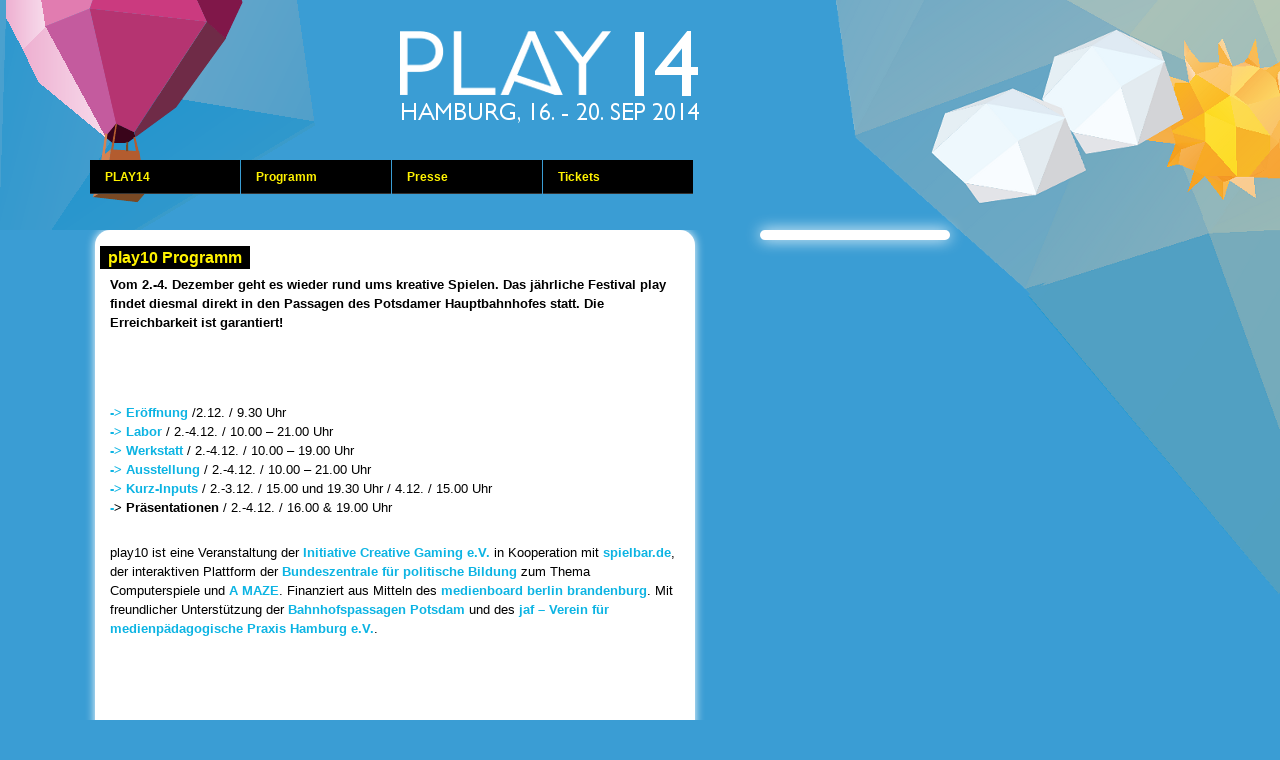

--- FILE ---
content_type: text/html; charset=UTF-8
request_url: https://hamburg.playfestival.de/play14/play-10-programm/
body_size: 9773
content:
<!DOCTYPE html PUBLIC "-//W3C//DTD XHTML 1.0 Transitional//EN" "http://www.w3.org/TR/xhtml1/DTD/xhtml1-transitional.dtd">
<html xmlns="http://www.w3.org/1999/xhtml" lang="de-DE">

<head profile="http://gmpg.org/xfn/11">
	<meta http-equiv="Content-Type" content="text/html; charset=UTF-8" />

	<title>play 14 &raquo; play10 Programm</title>

	<style type="text/css" media="screen">
		@import url( https://hamburg.playfestival.de/play14/wp-content/themes/playfestival/style.css );
	</style>

	<link rel="alternate" type="application/rss+xml" title="RSS 2.0" href="https://hamburg.playfestival.de/play14/feed/" />
	<link rel="alternate" type="text/xml" title="RSS .92" href="https://hamburg.playfestival.de/play14/feed/rss/" />
	<link rel="alternate" type="application/atom+xml" title="Atom 1.0" href="https://hamburg.playfestival.de/play14/feed/atom/" />

	<link rel="pingback" href="https://hamburg.playfestival.de/play14/xmlrpc.php" />
		<link rel='archives' title='September 2014' href='https://hamburg.playfestival.de/play14/2014/09/' />
	<link rel='archives' title='August 2014' href='https://hamburg.playfestival.de/play14/2014/08/' />
	<link rel='archives' title='Juli 2014' href='https://hamburg.playfestival.de/play14/2014/07/' />
	<link rel='archives' title='Juni 2014' href='https://hamburg.playfestival.de/play14/2014/06/' />
	<link rel='archives' title='Mai 2014' href='https://hamburg.playfestival.de/play14/2014/05/' />
	<link rel='archives' title='April 2014' href='https://hamburg.playfestival.de/play14/2014/04/' />
	<link rel='archives' title='März 2014' href='https://hamburg.playfestival.de/play14/2014/03/' />
	<link rel='archives' title='Februar 2014' href='https://hamburg.playfestival.de/play14/2014/02/' />
	<link rel='archives' title='Dezember 2013' href='https://hamburg.playfestival.de/play14/2013/12/' />
	<link rel='archives' title='September 2013' href='https://hamburg.playfestival.de/play14/2013/09/' />
	<link rel='archives' title='August 2013' href='https://hamburg.playfestival.de/play14/2013/08/' />
	<link rel='archives' title='Juni 2013' href='https://hamburg.playfestival.de/play14/2013/06/' />
		<link rel="alternate" type="application/rss+xml" title="play 14 &raquo; play10 Programm Kommentar-Feed" href="https://hamburg.playfestival.de/play14/play-10-programm/feed/" />
<link rel="EditURI" type="application/rsd+xml" title="RSD" href="https://hamburg.playfestival.de/play14/xmlrpc.php?rsd" />
<link rel="wlwmanifest" type="application/wlwmanifest+xml" href="https://hamburg.playfestival.de/play14/wp-includes/wlwmanifest.xml" /> 
<meta name="generator" content="WordPress 4.1.42" />
<link rel='canonical' href='https://hamburg.playfestival.de/play14/play-10-programm/' />
<link rel='shortlink' href='https://hamburg.playfestival.de/play14/?p=654' />
	<style type="text/css">.recentcomments a{display:inline !important;padding:0 !important;margin:0 !important;}</style>
<link rel="stylesheet" type="text/css" href="https://hamburg.playfestival.de/play14/wp-content/themes/playfestival/play14.css"/></head>


<body>
<div id="page">

<div id="topnav" class="metamenu">
<div id="topmenu-play14" class="topmenu">
</div></div>

<div id="basenav" class="metamenu">

<!-- begin sidebar -->
<div id="sidebar-standard" class="sidebar">

<!-- 
<h3 class="struct">Sidebar "standard"</h3>

<div class="widget">
 <h3>Archives:</h3>
	<ul>
	 	<li><a href='https://hamburg.playfestival.de/play14/2014/09/'>September 2014</a></li>
	<li><a href='https://hamburg.playfestival.de/play14/2014/08/'>August 2014</a></li>
	<li><a href='https://hamburg.playfestival.de/play14/2014/07/'>Juli 2014</a></li>
	<li><a href='https://hamburg.playfestival.de/play14/2014/06/'>Juni 2014</a></li>
	<li><a href='https://hamburg.playfestival.de/play14/2014/05/'>Mai 2014</a></li>
	<li><a href='https://hamburg.playfestival.de/play14/2014/04/'>April 2014</a></li>
	<li><a href='https://hamburg.playfestival.de/play14/2014/03/'>März 2014</a></li>
	<li><a href='https://hamburg.playfestival.de/play14/2014/02/'>Februar 2014</a></li>
	<li><a href='https://hamburg.playfestival.de/play14/2013/12/'>Dezember 2013</a></li>
	<li><a href='https://hamburg.playfestival.de/play14/2013/09/'>September 2013</a></li>
	<li><a href='https://hamburg.playfestival.de/play14/2013/08/'>August 2013</a></li>
	<li><a href='https://hamburg.playfestival.de/play14/2013/06/'>Juni 2013</a></li>
	</ul>
</div> 
 
<div class="widget">
<li class="categories">Categories:<ul>	<li class="cat-item cat-item-49"><a href="https://hamburg.playfestival.de/play14/category/abendveranstaltungen/" >Abendveranstaltungen</a>
</li>
	<li class="cat-item cat-item-70"><a href="https://hamburg.playfestival.de/play14/category/ausstellung-2014/" >Ausstellung 2014</a>
</li>
	<li class="cat-item cat-item-66"><a href="https://hamburg.playfestival.de/play14/category/clubabende/" >Clubabende</a>
</li>
	<li class="cat-item cat-item-28"><a href="https://hamburg.playfestival.de/play14/category/day-1-games-and-education/" >Day 1: Games and Education</a>
</li>
	<li class="cat-item cat-item-36"><a href="https://hamburg.playfestival.de/play14/category/day-2-playing-society/" >Day 2: Playing Society</a>
</li>
	<li class="cat-item cat-item-40"><a href="https://hamburg.playfestival.de/play14/category/empfang/" >Empfang</a>
</li>
	<li class="cat-item cat-item-10"><a href="https://hamburg.playfestival.de/play14/category/familientag/" >Familientag</a>
</li>
	<li class="cat-item cat-item-50"><a href="https://hamburg.playfestival.de/play14/category/feiern/" >FEIERN</a>
</li>
	<li class="cat-item cat-item-41"><a href="https://hamburg.playfestival.de/play14/category/feiern-programm-2014/" >FEIERN 2014</a>
</li>
	<li class="cat-item cat-item-32"><a href="https://hamburg.playfestival.de/play14/category/gamestouren-in-hamburg/" >Gamestouren in Hamburg</a>
</li>
	<li class="cat-item cat-item-68"><a href="https://hamburg.playfestival.de/play14/category/gaste-talk-am-freitag/" >Gäste Talk am Freitag</a>
</li>
	<li class="cat-item cat-item-18"><a href="https://hamburg.playfestival.de/play14/category/initiative/" >Initiative</a>
</li>
	<li class="cat-item cat-item-62"><a href="https://hamburg.playfestival.de/play14/category/karrierehafen/" >Karriere-Hafen</a>
</li>
	<li class="cat-item cat-item-31"><a href="https://hamburg.playfestival.de/play14/category/kino/" >Kino</a>
</li>
	<li class="cat-item cat-item-69"><a href="https://hamburg.playfestival.de/play14/category/kopfe-des-festivals/" >Köpfe des Festivals</a>
</li>
	<li class="cat-item cat-item-63"><a href="https://hamburg.playfestival.de/play14/category/kurzinputs-2014/" >Kurzinputs 2014</a>
</li>
	<li class="cat-item cat-item-3"><a href="https://hamburg.playfestival.de/play14/category/kurzworkshops-2014/" >Kurzworkshops 2014</a>
</li>
	<li class="cat-item cat-item-44"><a href="https://hamburg.playfestival.de/play14/category/live-lets-play/" >Live Let’s Play</a>
</li>
	<li class="cat-item cat-item-45"><a href="https://hamburg.playfestival.de/play14/category/live-machinima/" >Live-Machinima</a>
</li>
	<li class="cat-item cat-item-4"><a href="https://hamburg.playfestival.de/play14/category/machen-play-14/" >MACHEN 2014</a>
</li>
	<li class="cat-item cat-item-24"><a href="https://hamburg.playfestival.de/play14/category/material/" >Material</a>
</li>
	<li class="cat-item cat-item-75"><a href="https://hamburg.playfestival.de/play14/category/multiplayer/" >multiPLAYer</a>
</li>
	<li class="cat-item cat-item-19"><a href="https://hamburg.playfestival.de/play14/category/netzwerk/" >Netzwerk</a>
</li>
	<li class="cat-item cat-item-20"><a href="https://hamburg.playfestival.de/play14/category/news/" >News</a>
</li>
	<li class="cat-item cat-item-53"><a href="https://hamburg.playfestival.de/play14/category/personen/" >Personen</a>
</li>
	<li class="cat-item cat-item-14"><a href="https://hamburg.playfestival.de/play14/category/personen-2014/" >Personen 2014</a>
</li>
	<li class="cat-item cat-item-67"><a href="https://hamburg.playfestival.de/play14/category/musik-2014/" >PLAY along</a>
</li>
	<li class="cat-item cat-item-74"><a href="https://hamburg.playfestival.de/play14/category/art-2014/" >PLAY art</a>
</li>
	<li class="cat-item cat-item-71"><a href="https://hamburg.playfestival.de/play14/category/gender-2014/" >PLAY fair</a>
</li>
	<li class="cat-item cat-item-12"><a href="https://hamburg.playfestival.de/play14/category/play-new-2014/" >PLAY new</a>
</li>
	<li class="cat-item cat-item-29"><a href="https://hamburg.playfestival.de/play14/category/play-conference/" >PLAY-Conference</a>
</li>
	<li class="cat-item cat-item-47"><a href="https://hamburg.playfestival.de/play14/category/play-labor/" >PLAY-Labor</a>
</li>
	<li class="cat-item cat-item-54"><a href="https://hamburg.playfestival.de/play14/category/play13/" >play13</a>
</li>
	<li class="cat-item cat-item-2"><a href="https://hamburg.playfestival.de/play14/category/play14-2/" >PLAY14</a>
</li>
	<li class="cat-item cat-item-5"><a href="https://hamburg.playfestival.de/play14/category/play-14/" >PLAY14</a>
</li>
	<li class="cat-item cat-item-21"><a href="https://hamburg.playfestival.de/play14/category/playnews14/" >playnews14</a>
</li>
	<li class="cat-item cat-item-42"><a href="https://hamburg.playfestival.de/play14/category/poetry-slam-feiern-programm-2014/" >Poetry Slam 2014</a>
</li>
	<li class="cat-item cat-item-25"><a href="https://hamburg.playfestival.de/play14/category/presse/" >Presse</a>
</li>
	<li class="cat-item cat-item-26"><a href="https://hamburg.playfestival.de/play14/category/presse-engl-play14/" >Presse engl. PLAY14</a>
</li>
	<li class="cat-item cat-item-22"><a href="https://hamburg.playfestival.de/play14/category/presse-play14/" >Presse play14</a>
</li>
	<li class="cat-item cat-item-23"><a href="https://hamburg.playfestival.de/play14/category/pressemeldung/" >Pressemeldung</a>
</li>
	<li class="cat-item cat-item-9"><a href="https://hamburg.playfestival.de/play14/category/probierstationen/" >Probierstationen</a>
</li>
	<li class="cat-item cat-item-57"><a href="https://hamburg.playfestival.de/play14/category/programm-2013/" >Programm 2013</a>
</li>
	<li class="cat-item cat-item-6"><a href="https://hamburg.playfestival.de/play14/category/programm-2014/" >Programm 2014</a>
</li>
	<li class="cat-item cat-item-58"><a href="https://hamburg.playfestival.de/play14/category/reden/" >REDEN</a>
</li>
	<li class="cat-item cat-item-33"><a href="https://hamburg.playfestival.de/play14/category/reden-2014/" >Reden 2014</a>
</li>
	<li class="cat-item cat-item-73"><a href="https://hamburg.playfestival.de/play14/category/sehen/" >SEHEN</a>
</li>
	<li class="cat-item cat-item-13"><a href="https://hamburg.playfestival.de/play14/category/sehen-2014/" >Sehen 2014</a>
</li>
	<li class="cat-item cat-item-11"><a href="https://hamburg.playfestival.de/play14/category/spielorte2014/" >Spielorte</a>
</li>
	<li class="cat-item cat-item-7"><a href="https://hamburg.playfestival.de/play14/category/tagesworkshops-2014/" >Tagesworkshops 2014</a>
</li>
	<li class="cat-item cat-item-60"><a href="https://hamburg.playfestival.de/play14/category/talk/" >Talk</a>
</li>
	<li class="cat-item cat-item-37"><a href="https://hamburg.playfestival.de/play14/category/talk-am-donnerstag/" >Talk am Donnerstag</a>
</li>
	<li class="cat-item cat-item-38"><a href="https://hamburg.playfestival.de/play14/category/talk-am-freitag/" >Talk am Freitag</a>
</li>
	<li class="cat-item cat-item-34"><a href="https://hamburg.playfestival.de/play14/category/talk-am-mittwoch/" >Talk am Mittwoch</a>
</li>
	<li class="cat-item cat-item-39"><a href="https://hamburg.playfestival.de/play14/category/talk-am-samstag/" >Talk am Samstag</a>
</li>
	<li class="cat-item cat-item-35"><a href="https://hamburg.playfestival.de/play14/category/talk-2014/" >Talks 2014</a>
</li>
	<li class="cat-item cat-item-48"><a href="https://hamburg.playfestival.de/play14/category/team/" >Team</a>
</li>
	<li class="cat-item cat-item-43"><a href="https://hamburg.playfestival.de/play14/category/theater-und-performance/" >Theater und Performance</a>
</li>
	<li class="cat-item cat-item-76"><a href="https://hamburg.playfestival.de/play14/category/themen-und-zielgruppen/" >Themen und Zielgruppen</a>
</li>
	<li class="cat-item cat-item-64"><a href="https://hamburg.playfestival.de/play14/category/veranstalter-2014/" >Veranstalter 2014</a>
</li>
	<li class="cat-item cat-item-65"><a href="https://hamburg.playfestival.de/play14/category/veranstalter-und-unterstutzer/" >Veranstalter und Unterstützer</a>
</li>
	<li class="cat-item cat-item-30"><a href="https://hamburg.playfestival.de/play14/category/vortrage-reden-2014/" >Vorträge 2014</a>
</li>
	<li class="cat-item cat-item-8"><a href="https://hamburg.playfestival.de/play14/category/workshops-fur-multiplikatoren-eltern-lehrer-und-fachleute-machen-play-14/" >Workshops für Multiplikatoren Eltern Lehrer und Fachleute</a>
</li>
</ul></li>
</div> 
-->

</div>
<!-- end sidebar -->
</div>


<div id="standards-menu">
<div class="nav-menu"><ul><li class="page_item page-item-1305"><a href="https://hamburg.playfestival.de/play14/aktivitaten/">Aktivitäten</a></li><li class="page_item page-item-1395"><a href="https://hamburg.playfestival.de/play14/gamescom/">gamescom</a></li><li class="page_item page-item-1319"><a href="https://hamburg.playfestival.de/play14/generationat/">generation@</a></li><li class="page_item page-item-1393"><a href="https://hamburg.playfestival.de/play14/impressum/">Impressum</a></li><li class="page_item page-item-758"><a href="https://hamburg.playfestival.de/play14/inititaive_creative_gaming/">Initiative Creative Gaming</a></li><li class="page_item page-item-4506"><a href="https://hamburg.playfestival.de/play14/kontakt-play13/">Kontakt play13</a></li><li class="page_item page-item-1091"><a href="https://hamburg.playfestival.de/play14/personen-und-institutionen/">Personen und Institutionen</a></li><li class="page_item page-item-1356"><a href="https://hamburg.playfestival.de/play14/play/">play</a></li><li class="page_item page-item-2002"><a href="https://hamburg.playfestival.de/play14/play-festival/">play-Festival</a></li><li class="page_item page-item-11001"><a href="https://hamburg.playfestival.de/play14/play09-programm/">Play09 Programm</a></li><li class="page_item page-item-654 current_page_item"><a href="https://hamburg.playfestival.de/play14/play-10-programm/">play10 Programm</a></li><li class="page_item page-item-1095"><a href="https://hamburg.playfestival.de/play14/play11/">play11</a></li><li class="page_item page-item-3021"><a href="https://hamburg.playfestival.de/play14/play12/">play12</a></li><li class="page_item page-item-3707 page_item_has_children"><a href="https://hamburg.playfestival.de/play14/play13/">PLAY13</a><ul class='children'><li class="page_item page-item-3971"><a href="https://hamburg.playfestival.de/play14/play13/veranstalter-und-unterstutzer/">Veranstalter und Unterstützer</a></li></ul></li><li class="page_item page-item-5898 page_item_has_children"><a href="https://hamburg.playfestival.de/play14/">PLAY14</a><ul class='children'><li class="page_item page-item-6263"><a href="https://hamburg.playfestival.de/play14/play14/presse-play14/">Presse play14</a></li></ul></li><li class="page_item page-item-10856"><a href="https://hamburg.playfestival.de/play14/play14-kontakt/">PLAY14 Kontakt</a></li><li class="page_item page-item-45"><a href="https://hamburg.playfestival.de/play14/presse-infos/">Presse</a></li><li class="page_item page-item-3780"><a href="https://hamburg.playfestival.de/play14/presse-play13/">Presse play13</a></li><li class="page_item page-item-2215"><a href="https://hamburg.playfestival.de/play14/programm-2011/">Programm 2011</a></li><li class="page_item page-item-3070"><a href="https://hamburg.playfestival.de/play14/programm-2012/">Programm 2012</a></li><li class="page_item page-item-3712"><a href="https://hamburg.playfestival.de/play14/programm-2013/">Programm 2013</a></li><li class="page_item page-item-6288 page_item_has_children"><a href="https://hamburg.playfestival.de/play14/programm-2014-2/">Programm 2014</a><ul class='children'><li class="page_item page-item-6298"><a href="https://hamburg.playfestival.de/play14/programm-2014-2/feiern-2013/">FEIERN 2014</a></li><li class="page_item page-item-6285"><a href="https://hamburg.playfestival.de/play14/programm-2014-2/machen/">MACHEN 2014</a></li><li class="page_item page-item-6306"><a href="https://hamburg.playfestival.de/play14/programm-2014-2/play-conference/">PLAY-Conference</a></li><li class="page_item page-item-6296"><a href="https://hamburg.playfestival.de/play14/programm-2014-2/play14-reden/">REDEN 2014</a></li><li class="page_item page-item-6294"><a href="https://hamburg.playfestival.de/play14/programm-2014-2/sehen-2013/">SEHEN 2014</a></li></ul></li><li class="page_item page-item-6315"><a href="https://hamburg.playfestival.de/play14/stimmen-zu-play/">Stimmen zu PLAY</a></li><li class="page_item page-item-5420"><a href="https://hamburg.playfestival.de/play14/tickets/">Tickets</a></li><li class="page_item page-item-7407"><a href="https://hamburg.playfestival.de/play14/tickets-play14/">Tickets</a></li><li class="page_item page-item-6217"><a href="https://hamburg.playfestival.de/play14/veranstalter-und-unterstutzer/">Veranstalter und Unterstützer</a></li><li class="page_item page-item-16"><a href="https://hamburg.playfestival.de/play14/kontakt/">Kontakt</a></li></ul></div>
</div>


<div id="header">
<h1 id="ci-header"><a title="Play14" href="/play14/">Play14</a></h1>
</div>



<!-- end header -->



<div id="cc01" class="column">
<h3 class="hidden">COLUMN 1</h3>
<div class="ce-body">
<div id="leftmenu-play14" class="leftmenu">
<div id="nav_menu-5" class="widget widget_nav_menu"><div class="menu-play14-container"><ul id="menu-play14" class="menu"><li id="menu-item-11101" class="menu-item menu-item-type-post_type menu-item-object-page menu-item-has-children menu-item-11101"><a href="https://hamburg.playfestival.de/play14/">PLAY14</a>
<ul class="sub-menu">
	<li id="menu-item-11112" class="menu-item menu-item-type-taxonomy menu-item-object-category menu-item-11112"><a href="https://hamburg.playfestival.de/play14/category/playnews14/">News</a></li>
	<li id="menu-item-11151" class="menu-item menu-item-type-taxonomy menu-item-object-category menu-item-11151"><a href="https://hamburg.playfestival.de/play14/category/spielorte2014/">Spielorte</a></li>
	<li id="menu-item-11121" class="menu-item menu-item-type-post_type menu-item-object-page menu-item-11121"><a href="https://hamburg.playfestival.de/play14/stimmen-zu-play/">Stimmen zu PLAY</a></li>
	<li id="menu-item-11122" class="menu-item menu-item-type-taxonomy menu-item-object-category menu-item-11122"><a href="https://hamburg.playfestival.de/play14/category/material/">Material</a></li>
	<li id="menu-item-11150" class="menu-item menu-item-type-taxonomy menu-item-object-category menu-item-11150"><a href="https://hamburg.playfestival.de/play14/category/team/">Team</a></li>
	<li id="menu-item-11113" class="menu-item menu-item-type-post_type menu-item-object-page menu-item-11113"><a href="https://hamburg.playfestival.de/play14/veranstalter-und-unterstutzer/">Veranstalter und Unterstützer</a></li>
	<li id="menu-item-11102" class="menu-item menu-item-type-post_type menu-item-object-page menu-item-has-children menu-item-11102"><a href="https://hamburg.playfestival.de/play14/play/">play-Archiv</a>
	<ul class="sub-menu">
		<li id="menu-item-11157" class="menu-item menu-item-type-custom menu-item-object-custom menu-item-11157"><a href="http://hamburg.playfestival.de/play07">play07 hannover</a></li>
		<li id="menu-item-11158" class="menu-item menu-item-type-custom menu-item-object-custom menu-item-11158"><a href="http://hamburg.playfestival.de/play08">play08 potsdam</a></li>
		<li id="menu-item-11159" class="menu-item menu-item-type-custom menu-item-object-custom menu-item-11159"><a href="http://hamburg.playfestival.de/play09">play09 potsdam</a></li>
		<li id="menu-item-11160" class="menu-item menu-item-type-custom menu-item-object-custom menu-item-11160"><a href="http://hamburg.playfestival.de/play10">play10 potsdam</a></li>
		<li id="menu-item-11161" class="menu-item menu-item-type-custom menu-item-object-custom menu-item-11161"><a href="http://hamburg.playfestival.de/play11">play11 potsdam</a></li>
		<li id="menu-item-11162" class="menu-item menu-item-type-custom menu-item-object-custom menu-item-11162"><a href="http://hamburg.playfestival.de/play12">play12 potsdam</a></li>
		<li id="menu-item-11163" class="menu-item menu-item-type-custom menu-item-object-custom menu-item-11163"><a href="http://hamburg.playfestival.de/playhamburg12">playhamburg12</a></li>
		<li id="menu-item-11164" class="menu-item menu-item-type-custom menu-item-object-custom menu-item-11164"><a href="http://hamburg.playfestival.de/play13">play13 hamburg</a></li>
	</ul>
</li>
</ul>
</li>
<li id="menu-item-11115" class="menu-item menu-item-type-post_type menu-item-object-page menu-item-has-children menu-item-11115"><a href="https://hamburg.playfestival.de/play14/programm-2014-2/">Programm</a>
<ul class="sub-menu">
	<li id="menu-item-11120" class="menu-item menu-item-type-post_type menu-item-object-page menu-item-has-children menu-item-11120"><a href="https://hamburg.playfestival.de/play14/programm-2014-2/sehen-2013/">SEHEN</a>
	<ul class="sub-menu">
		<li id="menu-item-11125" class="menu-item menu-item-type-taxonomy menu-item-object-category menu-item-11125"><a href="https://hamburg.playfestival.de/play14/category/ausstellung-2014/">Ausstellung</a></li>
		<li id="menu-item-11127" class="menu-item menu-item-type-taxonomy menu-item-object-category menu-item-11127"><a href="https://hamburg.playfestival.de/play14/category/kino/">Kino</a></li>
		<li id="menu-item-11126" class="menu-item menu-item-type-taxonomy menu-item-object-category menu-item-11126"><a href="https://hamburg.playfestival.de/play14/category/gamestouren-in-hamburg/">Gamestouren</a></li>
	</ul>
</li>
	<li id="menu-item-11116" class="menu-item menu-item-type-post_type menu-item-object-page menu-item-has-children menu-item-11116"><a href="https://hamburg.playfestival.de/play14/programm-2014-2/machen/">MACHEN</a>
	<ul class="sub-menu">
		<li id="menu-item-11129" class="menu-item menu-item-type-taxonomy menu-item-object-category menu-item-11129"><a href="https://hamburg.playfestival.de/play14/category/tagesworkshops-2014/">Tagesworkshops</a></li>
		<li id="menu-item-11130" class="menu-item menu-item-type-taxonomy menu-item-object-category menu-item-11130"><a href="https://hamburg.playfestival.de/play14/category/kurzworkshops-2014/">Kurzworkshops</a></li>
		<li id="menu-item-11128" class="menu-item menu-item-type-taxonomy menu-item-object-category menu-item-11128"><a href="https://hamburg.playfestival.de/play14/category/probierstationen/">Probierstationen</a></li>
		<li id="menu-item-11131" class="menu-item menu-item-type-taxonomy menu-item-object-category menu-item-11131"><a href="https://hamburg.playfestival.de/play14/category/familientag/">Familientag</a></li>
		<li id="menu-item-11132" class="menu-item menu-item-type-taxonomy menu-item-object-category menu-item-11132"><a href="https://hamburg.playfestival.de/play14/category/play-labor/">PLAY-Labor</a></li>
		<li id="menu-item-11124" class="menu-item menu-item-type-taxonomy menu-item-object-category menu-item-11124"><a href="https://hamburg.playfestival.de/play14/category/workshops-fur-multiplikatoren-eltern-lehrer-und-fachleute-machen-play-14/">Fortbildungen</a></li>
		<li id="menu-item-11152" class="menu-item menu-item-type-taxonomy menu-item-object-category menu-item-11152"><a href="https://hamburg.playfestival.de/play14/category/multiplayer/">multiPLAYer</a></li>
	</ul>
</li>
	<li id="menu-item-11119" class="menu-item menu-item-type-post_type menu-item-object-page menu-item-has-children menu-item-11119"><a href="https://hamburg.playfestival.de/play14/programm-2014-2/play14-reden/">REDEN</a>
	<ul class="sub-menu">
		<li id="menu-item-11133" class="menu-item menu-item-type-taxonomy menu-item-object-category menu-item-11133"><a href="https://hamburg.playfestival.de/play14/category/kurzinputs-2014/">Kurzinputs</a></li>
		<li id="menu-item-11134" class="menu-item menu-item-type-taxonomy menu-item-object-category menu-item-11134"><a href="https://hamburg.playfestival.de/play14/category/talk-2014/">Talks</a></li>
		<li id="menu-item-11135" class="menu-item menu-item-type-taxonomy menu-item-object-category menu-item-11135"><a href="https://hamburg.playfestival.de/play14/category/vortrage-reden-2014/">Vorträge</a></li>
		<li id="menu-item-11136" class="menu-item menu-item-type-taxonomy menu-item-object-category menu-item-11136"><a href="https://hamburg.playfestival.de/play14/category/karrierehafen/">Karriere-Hafen</a></li>
	</ul>
</li>
	<li id="menu-item-11118" class="menu-item menu-item-type-post_type menu-item-object-page menu-item-has-children menu-item-11118"><a href="https://hamburg.playfestival.de/play14/programm-2014-2/feiern-2013/">FEIERN</a>
	<ul class="sub-menu">
		<li id="menu-item-11138" class="menu-item menu-item-type-taxonomy menu-item-object-category menu-item-11138"><a href="https://hamburg.playfestival.de/play14/category/empfang/">Empfang</a></li>
		<li id="menu-item-11137" class="menu-item menu-item-type-taxonomy menu-item-object-category menu-item-has-children menu-item-11137"><a href="https://hamburg.playfestival.de/play14/category/clubabende/">Clubabende</a>
		<ul class="sub-menu">
			<li id="menu-item-11147" class="menu-item menu-item-type-custom menu-item-object-custom menu-item-11147"><a href="http://creative-gaming.eu/2014/07/late-view/">Late View</a></li>
			<li id="menu-item-11148" class="menu-item menu-item-type-custom menu-item-object-custom menu-item-11148"><a href="http://creative-gaming.eu/2014/06/play14-party/">Party</a></li>
			<li id="menu-item-11155" class="menu-item menu-item-type-custom menu-item-object-custom menu-item-11155"><a href="http://creative-gaming.eu/2014/09/cosplay-event-mit-musik-von-die-hubschen/">Cosplay</a></li>
		</ul>
</li>
		<li id="menu-item-11139" class="menu-item menu-item-type-taxonomy menu-item-object-category menu-item-has-children menu-item-11139"><a href="https://hamburg.playfestival.de/play14/category/theater-und-performance/">Theater und Performance</a>
		<ul class="sub-menu">
			<li id="menu-item-11149" class="menu-item menu-item-type-custom menu-item-object-custom menu-item-11149"><a href="http://creative-gaming.eu/2014/07/20-minuten-das-ultimatum-des-roten-schattens/">Escape the Room</a></li>
			<li id="menu-item-11144" class="menu-item menu-item-type-taxonomy menu-item-object-category menu-item-11144"><a href="https://hamburg.playfestival.de/play14/category/live-lets-play/">Live Let’s Play</a></li>
			<li id="menu-item-11146" class="menu-item menu-item-type-taxonomy menu-item-object-category menu-item-11146"><a href="https://hamburg.playfestival.de/play14/category/poetry-slam-feiern-programm-2014/">Poetry Slam</a></li>
			<li id="menu-item-11145" class="menu-item menu-item-type-taxonomy menu-item-object-category menu-item-11145"><a href="https://hamburg.playfestival.de/play14/category/live-machinima/">Live-Machinima</a></li>
		</ul>
</li>
	</ul>
</li>
	<li id="menu-item-11117" class="menu-item menu-item-type-post_type menu-item-object-page menu-item-has-children menu-item-11117"><a href="https://hamburg.playfestival.de/play14/programm-2014-2/play-conference/">PLAY-Conference</a>
	<ul class="sub-menu">
		<li id="menu-item-11140" class="menu-item menu-item-type-taxonomy menu-item-object-category menu-item-11140"><a href="https://hamburg.playfestival.de/play14/category/day-1-games-and-education/">Day 1: Games and Education</a></li>
		<li id="menu-item-11141" class="menu-item menu-item-type-taxonomy menu-item-object-category menu-item-11141"><a href="https://hamburg.playfestival.de/play14/category/day-2-playing-society/">Day 2: Playing Society</a></li>
	</ul>
</li>
	<li id="menu-item-11142" class="menu-item menu-item-type-taxonomy menu-item-object-category menu-item-11142"><a href="https://hamburg.playfestival.de/play14/category/personen-2014/">Personen</a></li>
</ul>
</li>
<li id="menu-item-11114" class="menu-item menu-item-type-post_type menu-item-object-page menu-item-has-children menu-item-11114"><a href="https://hamburg.playfestival.de/play14/play14/presse-play14/">Presse</a>
<ul class="sub-menu">
	<li id="menu-item-11154" class="menu-item menu-item-type-taxonomy menu-item-object-category menu-item-11154"><a href="https://hamburg.playfestival.de/play14/category/pressemeldung/">Pressemeldung</a></li>
	<li id="menu-item-11123" class="menu-item menu-item-type-taxonomy menu-item-object-category menu-item-11123"><a href="https://hamburg.playfestival.de/play14/category/presse-engl-play14/">Press release</a></li>
	<li id="menu-item-11153" class="menu-item menu-item-type-taxonomy menu-item-object-category menu-item-11153"><a href="https://hamburg.playfestival.de/play14/category/themen-und-zielgruppen/">Themen und Zielgruppen</a></li>
</ul>
</li>
<li id="menu-item-11143" class="menu-item menu-item-type-post_type menu-item-object-page menu-item-11143"><a href="https://hamburg.playfestival.de/play14/tickets-play14/">Tickets</a></li>
</ul></div></div></div></div>
</div>






<div id="cc02" class="column maincolumn">
<h3  class="hidden">COLUMN 2</h3>
<div class="ce-body">






<div id="main-loop">

<div class="post-wrapper single-post wrap-odd">
<div class="post post-page" id="post-654"> 	<h3 class="storytitle"><a href="https://hamburg.playfestival.de/play14/play-10-programm/" rel="bookmark">play10 Programm</a></h3>
 	<div class="storycontent">
			
	<p><strong>Vom 2.-4. Dezember geht es wieder rund ums kreative Spielen. Das jährliche Festival play findet diesmal direkt in den Passagen des Potsdamer Hauptbahnhofes statt. Die Erreichbarkeit ist garantiert!</strong></p>
<p><strong><br />
</strong></p>
<p><strong><a name="oben" href="#erstens">-&gt; Eröffnung</a></strong> /2.12. / 9.30 Uhr<br />
<strong><a name="oben" href="#zweitens">-&gt; Labor</a></strong> / 2.-4.12. / 10.00 – 21.00 Uhr<br />
<strong><a name="oben" href="#drittens">-&gt; Werkstatt</a></strong> / 2.-4.12. / 10.00 – 19.00 Uhr<br />
<strong><a name="oben" href="#viertens">-&gt; Ausstellung</a></strong> / 2.-4.12. / 10.00 – 21.00 Uhr<br />
<strong><a name="oben" href="#f%C3%BCnftens">-&gt; Kurz-Inputs</a></strong> / 2.-3.12. / 15.00 und 19.30 Uhr / 4.12. / 15.00 Uhr<br />
<a name="oben" href="#sechstens">-<strong>&gt; Präsentationen</strong></a> / 2.-4.12. / 16.00 &amp; 19.00 Uhr</p>
<p>play10 ist eine Veranstaltung der <a href="http://www.creative-gaming.eu" target="_blank">Initiative Creative Gaming e.V. </a>in Kooperation mit <a href="http://www.spielbar.de" target="_blank">spielbar.de</a>, der interaktiven Plattform der <a href="http://www.bpb.de" target="_blank">Bundeszentrale für politische Bildung </a>zum Thema Computerspiele und <a href="http://www.amaze-festival.de" target="_blank">A MAZE</a>. Finanziert aus Mitteln des <a href="http://www.medienboard.de" target="_blank">medienboard berlin brandenburg</a>. Mit freundlicher Unterstützung der <a href="http://www.bahnhofspassagen-potsdam.de" target="_blank">Bahnhofspassagen Potsdam</a> und des <a href="http://www.jaf-hamburg.de">jaf &#8211; Verein für medienpädagogische Praxis Hamburg e.V.</a>.</p>
<hr size="1" />
<p><a name="erstens" href="#oben"></a></p>
<p>&nbsp;</p>
<h4><a name="erstens" href="#oben"><strong>Eröffnung</strong></a></h4>
<p><strong>Donnerstag, 2.12.,<br />
9.30 Uhr</strong></p>
<p>Es geht los! Der Startschuss fällt mit Grußworten und Beispielen aus bundesweiten Workshops und eine Einführung zum Festival.</p>
<p>Gäste sind:</p>
<table style="border: none" border="0" cellspacing="20">
<tbody>
<tr>
<td><img class="alignleft size-full wp-image-796" title="horami" src="http://blog.creative-gaming.eu/wp-content/uploads/2010/11/horami.jpeg" alt="horami" width="71" height="90" />&nbsp;</p>
<p><strong><a href="http://www.medienboard.de/WebObjects/Medienboard.woa/wa/CMSshow/2608082#cms2634345" target="_blank">Rangeen Katharina Horami</a><br />
</strong>Referentin für Standortprojekte / Innovative Audiovisuelle Inhalte beim <a href="http://www.medienboard.de" target="_blank">medienboard berlin brandenburg</a></td>
</tr>
<tr>
<td><strong><img class="alignleft size-full wp-image-799" title="busse" src="http://blog.creative-gaming.eu/wp-content/uploads/2010/11/busse.jpg" alt="busse" width="71" height="94" />Arne Busse</strong><br />
Referent in der <a href="http://www.bpb.de">Bundeszentrale für politische Bildung</a></td>
</tr>
<tr>
<td><strong><img class="alignleft size-full wp-image-800" title="magdowski" src="http://blog.creative-gaming.eu/wp-content/uploads/2010/11/magdowski.jpg" alt="magdowski" width="71" height="93" /></strong><a href="http://www.potsdam.de/cms/beitrag/10011543/66476/2#tb4_10011543" target="_blank">Dr. Iris Jana Magdowski</a><br />
Beigeordnete des Geschäftsbereiches Bildung, Kultur und Sport <a href="http://www.potsdam.de/" target="_blank">Stadt Potsdam</a></td>
</tr>
</tbody>
</table>
<h4><a name="zweitens" href="#oben"><strong>Labor</strong></a></h4>
<p><strong>Donnerstag-Samstag, 2.-4.12.,<br />
10-21 Uhr</strong></p>
<p>Live und vor Ort: Medienkünstler entwickeln ein neues Creative-Gaming-Spiel während des Festivals. Über die Schulter schauen erwünscht! Die Laboranten werden ein Spiel entwickeln, dessen Regeln sich erst aus den sozialen Interaktionen seiner Spieler ergeben und entwickeln. Die Künstler selbst nehmen dabei einen Platz im System des Spiels ein &#8211; sie übernehmen die Rolle des Computers.</p>
<p>Laboranten: Jacob Penca (Medienkünstler, Köln), Marek Plichta (Gamedesigner, Berlin), Till Wittwer (Bildender Künstler, Berlin)<br />
Kuratorin: Gesa Jäger</p>
<h4><a name="drittens" href="#oben"><strong>Werkstatt</strong></a></h4>
<p><strong>Donnerstag-Samstag, 2.-4.12.,<br />
10-19 Uhr</strong></p>
<p>Selber loslegen: An fünf Stationen können verschiedene Formen des Creative Gaming getestet werden: Machinimas produzieren, Spiele erfinden, Virtuelles ganz real basteln sowie Games testen und beurteilen.</p>
<p><strong><br />
</strong></p>
<p><img class="size-medium wp-image-717 alignleft" style="margin-right: 20px" src="http://blog.creative-gaming.eu/wp-content/uploads/2010/11/Werkstatt_Tanzen-300x241.jpg" alt="" width="250" /> <strong>Station 1 / Tanzen in Computerspielen / mit Jana Dugnus und Carl Ziegner<br />
</strong><em>Regeln brechen und Figuren und deren Bewegungen nutzen. Hier können die Kämpfer klassischer Egoshooter zum tanzen gebracht werden. Videoclips mit eigenem Charme.</em></p>
<p><strong><br />
</strong></p>
<p><img class="size-medium wp-image-717 alignleft" style="margin-right: 20px" src="http://blog.creative-gaming.eu/wp-content/uploads/2010/11/Werkstatt_GameDesign.jpg" alt="" width="250" /><strong>Station 2 / GameDesign / mit Christiane Schwinge und Lorenz Matzat<br />
</strong><em>Eigene Spiele kreieren und die Elemente von Computerspielen kennen lernen und den Aufbau durchschauen. Welche Regeln lege ich fest damit ein Spiel Spaß macht.</em></p>
<p><strong><br />
</strong></p>
<p><img class="size-medium wp-image-717 alignleft" style="margin-right: 20px" src="http://blog.creative-gaming.eu/wp-content/uploads/2010/11/Werkstatt_Spielbar.jpg" alt="" width="250" /><strong>Station 3 / spielbar.de / mit Tobias Miller und Anne Sauer<br />
</strong>Bewegungsspiele und Indie-Games testen, beurteilen und auf dem spielbar-Blog kommentieren.</p>
<p><strong><br />
</strong></p>
<p><img class="size-medium wp-image-717 alignleft" style="margin-right: 20px" src="http://blog.creative-gaming.eu/wp-content/uploads/2010/11/Werkstatt_Machinima.jpg" alt="" width="250" /><strong>Station 4 / Machinima / mit Gesa Jäger<br />
</strong><em>Filme drehen in Spieleklassikern. Das scheint einfach, doch ohne Story nützen auch die schönsten Tricks nicht. An dieser Station können Filme mit eigenem Stil produziert werden.</em></p>
<p><strong><br />
</strong></p>
<p><img class="size-medium wp-image-717 alignleft" style="margin-right: 20px" src="http://blog.creative-gaming.eu/wp-content/uploads/2010/11/Werkstatt_Analog.jpg" alt="" width="250" /><strong>Station 5 / Analog / mit Matthias Löwe</strong><em><br />
Aus was bestehen Spiele und was passiert wenn ich Elemente neu zusammen setze. Hier kann man das Menschärgerdichnicht- Schach- Dame- Halma- Spiel- entwerfen und gleich dem Publikum vorstellen.</em></p>
<p>Werkstattleiter: Gesa Jäger, Matthias Löwe</p>
<h4><a name="viertens" href="#oben"><strong>Ausstellung</strong></a></h4>
<p><strong>Donnerstag-Samstag, 2.-4.12., 10-21 Uhr<br />
Führungen: 11 + 11.30 + 14.30 + 16.30 + 18.30 Uhr</strong></p>
<p>Die ganze Bandbreite von Creative Gaming zum Anschauen und Ausprobieren! Mit Seltenem, Ungesehenem, Witzigem von Kunst bis Crazy und allen play-Games der vergangenen Festivals. Außerdem: Handelsübliche Spiele und Konsolen zum Probieren und Kennen lernen, betreut von spielbar.de. Mit Spieleklassikern und Neuheiten.</p>
<p>Kuratoren: Daniela Walz (A MAZE), Jana Dugnus</p>
<h4><a name="fünftens" href="#oben"><strong>Kurz-Inputs</strong></a></h4>
<p><strong>Donnerstag-Samstag, 2.-4.12.,<br />
15 + 19.30 Uhr (nicht am Samstag)</strong></p>
<p>Know-how von den Profis: Experten berichten in Mini-Vorträgen aus der Praxis &#8211; Tipps und Tricks inklusive!</p>
<table style="border: none" border="0" cellspacing="20">
<tbody>
<tr>
<td valign="top"><img class="alignlefttop size-full wp-image-726" src="http://blog.creative-gaming.eu/wp-content/uploads/2010/11/Werkstatt_Spielbar.jpg" alt="" width="150" /></td>
<td><strong>Donnerstag, 2.12.2010 / 15.00 / Tobias Miller &amp; Anne Sauer (spielbar.de) / Bilderrätsel-Kartenspiel<br />
</strong><em>spielbar.de stellt das &#8222;Bilderrätsel-Kartenspiel&#8220; vor. Aktuelle und ältere Screenshots müssen durch das Publikum dem richtigen Game zugeordnet werden, Irreführung inklusive. Um was für ein Spiel könnte es sich handeln? Ist die Einschätzung richtig oder ist der Screenshot trügerisch?</em></td>
</tr>
<tr>
<td valign="top"><img class="alignleft size-medium wp-image-92" src="http://blog.creative-gaming.eu/wp-content/uploads/2009/11/Stephan-Dreyer-300x199.jpg" alt="" width="150" /></td>
<td><strong>Donnerstag, 2.12.2010 / 19.30 / Stephan Dreyer (Hans-Bredow-Institut für Medienforschung) / Machinima und das Recht</strong><br />
<em>Welche rechtlichen Aspekte müssen bei der Produktion und Veröffentlichung von Machinimas beachtet werden. Einblicke in die Rechtslage.</em></td>
</tr>
<tr>
<td valign="top"><img class="alignleft size-full wp-image-113" src="http://blog.creative-gaming.eu/wp-content/uploads/2009/11/tomkunischik.jpg" alt="" width="150" /></td>
<td><strong>Freitag, 3.12.2010 / 15.00 / Tom Kubischik (Morgen Studios) / Kreative Prozesse in der Entwicklung einer Spielcommunity<br />
</strong><em>Teufelskicker.de ist eine Community im Internet die fußballinteressierte Kinder und Jugendliche anspricht. Tom Kubischik schildert wie eine spannende und offene Plattform entsteht und wie neben Spaß und Offenheit auch die Sicherheit von Kindern und Jugendlichen gewährleistet wird.</em></td>
</tr>
<tr>
<td valign="top"><img class="alignleft size-full wp-image-736" src="http://blog.creative-gaming.eu/wp-content/uploads/2010/11/britta_schwarz_300.jpg" alt="" width="150" /></td>
<td><strong>Freitag, 3.12.2010 / 19.30 / Britta Schwarz (Morgen Studios) / Social Game trifft Serious Game<br />
</strong><em>Der kreative Prozess einer Computerspielentwicklung am Beispiel eines Social Games. Das Besondere: es handelt sich bei dem Inhalt des Spiels um eine E-Therapie! Seriöse Inhalte treffen also hier auf die aktuell so beliebten wie umstrittenen Social Media Elemente.<br />
Die Fragen, die sich hier stellen sind unter anderem: Erreicht man damit eine nicht „gameaffine“ Zielgruppe? Muss man die Inhalte und das Gameplay trennen, um glaubwürdig zu bleiben? Wie kann das konkrete Ziel eines solchen Vorhabens aussehen?</em></td>
</tr>
<tr style="border: none;background: transparent">
<td valign="top"><img class="aligntop size-full wp-image-737" src="http://blog.creative-gaming.eu/wp-content/uploads/2010/11/PerformanceinGiessen.jpg" alt="" width="150" height="79" /></td>
<td><strong>Samstag, 4.12.2010 / 15.00 / Stefan Köhler (freier Game-Autor) / Going to the next stage – Möglichkeiten eines kreativen Austauschs von Theater und Games (&lt; Foto: Sami Bill)<br />
</strong><em>Bei einem Spaziergang über die virtuelle Insel aus Shakespeares „Der Sturm“ geht der Referent den Möglichkeiten eines kreativen Austauschs von Theater und Games nach. Anhand von Praxisbeispielen künstlerischer Forschung wird gezeigt, wie Computerspiele und ihre Technologien an den Schnittstellen von Theater und Medienkunst als szenische Spielfelder und Material zum Einsatz kommen. Doch kann am Ende nicht nur das Theater vom Computerspiel lernen, sondern auch umgekehrt?</em></td>
</tr>
</tbody>
</table>
<p>Moderator: Andreas Hedrich</p>
<h4><a name="sechstens" href="#oben"><strong>Präsentationen</strong></a></h4>
<p><strong>Donnerstag-Samstag, 2.-4.12,<br />
16 + 19 Uhr</strong></p>
<p>Hier ist die Plattform, für alle Ergebnisse der Workshops und Werkstatt-Stationen. Mit allen Produzent/innen offen für alle! Große Abschlusspräsentation am Samstag den 4.12.2010 / 19.00 Uhr!</p>
<p>Kurator und Moderator: Jakob Kopczynski</p>
<p><strong><br />
</strong></p>
<p><strong><br />
</strong></p>
<p>Detaillierte Infos finden sich hier:<br />
<a href="../wp-content/uploads/2010/11/play10_programm_151010.pdf" target="_blank">Programm-PDF </a>(Stand 15.10.2010)</p>
<p><strong><br />
</strong><br />
<strong><br />
</strong></p>
<p><img class="alignleft size-medium wp-image-784" src="http://blog.creative-gaming.eu/wp-content/uploads/2010/11/logo_bpb-300x125.jpg" alt="" width="300" height="125" /><img class="alignleft size-medium wp-image-785" src="http://blog.creative-gaming.eu/wp-content/uploads/2010/11/logo_amaze-300x103.png" alt="" width="300" height="103" /><img class="alignleft size-full wp-image-726" src="http://blog.creative-gaming.eu/wp-content/uploads/2010/11/Werkstatt_Spielbar.jpg" alt="" width="160" height="80" /><img class="alignleft size-medium wp-image-787" src="http://blog.creative-gaming.eu/wp-content/uploads/2010/11/logo_medienboard-300x76.jpg" alt="" width="300" height="76" /><img class="alignleft size-full wp-image-788" src="http://blog.creative-gaming.eu/wp-content/uploads/2010/11/logo_jaf.jpg" alt="" width="144" height="124" /><img class="alignleft size-full wp-image-794" src="http://blog.creative-gaming.eu/wp-content/uploads/2010/11/logo_cg.jpg" alt="" width="441" height="93" /></p>
	</div>
 	
 	
 	
</div>
</div></div>
<div class="main-loop-end"><!-- ENDOFLOOP --></div>





<div id="ce-sub-content" class="section">
<div class="ce-body">
</div>
</div>
 

</div>
</div>

<div id="cc03" class="column">

<h3  class="hidden">COLUMN 3</h3>
<div class="ce-body">
<div class="widget post-context">

--- FILE ---
content_type: text/css
request_url: https://hamburg.playfestival.de/play14/wp-content/themes/playfestival/play14.css
body_size: -66
content:
@import url('play14/styles.css');

--- FILE ---
content_type: text/css
request_url: https://hamburg.playfestival.de/play14/wp-content/themes/playfestival/style.css
body_size: 8252
content:
@import url('common.css');

/*
cyan: #009de0
magenta #e4007b
yellow #feed01
*/


* {
 	margin:0;
 	padding:0;
 	border:0;
 	font-size:12px;
 	/*font-family:Trebuchet MS,Trebuchet,Arial,Verdana,sans-serif;*/
 	font-family:Arial,sans-serif;
 	color:#000;
}

.struct, .hidden {
 	display:none;
}

body {
 	background-image:url(page_bg_left.png);
 	background-repeat:no-repeat;
 	background-color:#fff;
 	text-align:center;
 
}



h1, h2, h3 , h4  {
 	color:#000;
 	line-height:2em;
}

h1 {
 	font-size:16px;
}

h2 {
 	font-size:14px;
}

.storytitle, .storytitle a {
 	color:#000;
 	font-size:16px;
}

a {
	color: #898989;
	text-decoration:none;
}

.storycontent a {
 	color:#000;
 	font-weight:bold;
}


a:hover {
	color: #ec008c;
}





ul ,li {
 	list-style:none;
}




#page {
 	width:1030px;
 	position:relative;
 	text-align:left;
 	/*margin-left:120px;*/
 	margin:0 auto;
 	/*
	 border-left:dotted 1px #ccc;
 	*/
 
}


#topnav {
 	margin-left:85px;
 	padding-left:110px;
 	width:640px;
 	background-image:url(topnav_bg_left.png);
 	background-repeat:no-repeat;
 	height:28px;
 	background-color:#009de0;
 	overflow:hidden;
}

#topnav a {
 	display:block;
 	color:#fff;
 	background-color:#009de0;
 	height:28px;
}



#header {
	border:0;
	margin: 0;
	padding: 0;
	height:180px;

}

#header a {
	color: #fff;
	text-decoration: none;
	display:block;
	width:400px;
	height:87px;
	background-image:url(CG_logo_400.jpg);
	background-repeat:no-repeat;
	text-indent:-2000px;
	font-size:0;
	margin:0 auto 0 auto;
	position:absolute;
	left:180px;
	top:60px;
}



.column, .maincolumn {
 	float:left;
 	
 	
}



#cc01 {
 	text-align:right;
 	width:165px;
 	font-family:Arial Narrow,Arial,sans-serif;
}


#cc02 {
 	width:460px;
 	overflow:hidden;
 	margin-right:30px;
 	margin-left:30px;
}

#cc02 img {
 	max-width:460px;
}

#cc03 {
 	width:160px;
 	font-family:Arial Narrow,Arial,sans-serif; 	
}

#cc03 .post-content {
 	color:#666 !important;
}

#cc04 {
 	border:0;
 	width:160px;
 	float:right;
 	font-family:Arial Narrow,Arial,sans-serif;
 	color:#666;
}




.column .widget h3 {
 	background-image:url(title_border_top_black.png);
 	background-repeat:no-repeat;
 	padding-top:10px;
 	line-height:1.4em;
 	margin-bottom:1.5em;
}

#cc01 .widget h3 {
	background-position:right top; 
	display:none;
	
}


#cc01 .sub-menu {
 	margin-bottom:15px;
}

#cc01 .menu a {
 	display:block;
 	background-image:url(title_border_top_black.png);
 	background-repeat:no-repeat;
 	padding-top:10px;
	background-position:right top;
	font-weight:bold; 
	color:#000;
	padding-bottom:10px; 
	
}

#cc01 .sub-menu a {
 	background-image:none;
 	padding-top:0px;
	font-weight:normal;
	padding-bottom:1px; 
	
}

#cc03 .widget h3, #cc04 .widget h3 {
 	background-image:url(title_border_top_grey.png);
 	color: #898989;
 	
 	
}


.column .storytitle, #ce-sub-content .widget h3  {
 	background-image:url(title_border_top_magenta.png);
 	background-repeat:no-repeat;
 	padding-top:10px;
 	line-height:1.2em;
 	margin-bottom:1em;
}

.post-context  h3  {
 	background-image:url(title_border_top_magenta.png) !important;
 	color:#000 !important;
}


#ce-sub-content .widget h3 {

 	margin-top:1em !important;
	margin-bottom:1em;  
}

#ce-sub-content .widget {
 	clear:both;
 	float:left;
}


#ce-sub-content .feed-post-title {
 	color:#000;
 	font-weight:bold;
 	margin-top:1em;
 	display:block;
}

.storycontent iframe {
 	max-width:420px;
 	
}

.randomvideosidebar * {
 	max-width:150px;
 	
}

/*
.sidebar .randomvideosidebar {
 	width:150px;
 	height:150px;
 	overflow:hidden;
 	
}
*/


.metamenu {
 	height:28px;
 	overflow:hidden; 	
}

.metamenu li {
	float:left;
}

.metamenu .children {
 	display:none;
}



#cc01 li , #cc03 li, #cc04 li  {
 	/*
	border-bottom:solid 1px #ccc;
 	padding-bottom:3px;
 	margin-top:3px;
 	*/
 	padding-bottom:3px;
}


#cc02 .storycontent {
 	color:#000;
}

#cc02 .post {
 	/* border-bottom:solid 1px #ccc; */
 	padding-bottom:2em;
 	margin-bottom:2em;
 	
 	
}

#cc02 .post-comments {
 	background-color:#eee;
 	margin:2em 0 2em 0;
 	padding:10px;
}



#main-loop {
}

.main-loop-end {
 	clear:both;
}


.post-column {
 	float:left;
 	width:220px;
}

#post-column-1 {
	float:right;
}

.post {
 	line-height:1.4em;
}

.feed-post {
 	width:215px;
 	overflow:hidden;
}

.feed-post img {
 	max-width:235px !important;
 	height:auto;
 	float:none !important;
	display:block !important;
}


.wrap-odd {
 	clear:left;
	float:left;
}
.wrap-even {
 	float:right;
}



.column .current-menu-item li a {
	color:#000 !important;
}

.column .current-cat a, .column .current-menu-item a { 
 	color:#e4007b !important;
}


#basenav {
 	clear:both;
 	position:absolute;
 	right:0;
 	top:0;
 	/*width:160px;*/
 	height:28px;
 	overflow:hidden;
 	background-color:#e4007b;
 	border-left:30px solid #fff;
 	
}

#basenav a {
 	display:block;
 	color:#fff;
 	background-color:#e4007b;
 	height:28px;
}




.metamenu a {
 	display:block;
	font-weight:normal;
	padding:5px 15px 5px 15px;
}





	

.storycontent img {
 	float:left;
 	margin:0 15px 15px 0;
}







/* Personen */

.post {
 	clear:both;
}

.p-images {
 	/*
	float:left;
 	width:200px;
 	margin-right:20px;
 	margin-bottom:20px;
 	*/
 	float:none !important;
 	display:block;
}



.p-images img {
	/*
 	border:solid 1px #ccc;
 	padding:2px;
 	*/
 	float:none;	
	max-width:200px !important;
	height:auto;

}

.post-first-img {
 	width:460px;
 	margin:0;
 	padding:0;
 	border:0;
}

.post-first-img img {
 	display:block;
 	float:none;
}


.p-subline {
 	font-style:italic;
 	color:#000;
	margin-bottom:2em;
}

.p-body {
 	/*color:#333;*/	
}





.feedback, .meta {
 	clear:both;
 	background-color:#eee;
 	border:solid #ccc 1px;
 	margin:10px 0 10px 0;
 	padding:5px;
 	display:none;
}

.post-date {
 	display:none;
}


.post-loop li {
 	border-bottom:1px solid #ccc;
 	padding-bottom:3px;
 	margin-bottom:3px;
}


#cc03 .post-loop li, #cc03 .post-meta li , #cc04 .widget li {
 	border:0;
 	padding-bottom:3px;
 	margin-bottom:3px;
 	padding-left:15px;
 	background-image:url(bullet_grey.png);
 	background-repeat:no-repeat;
 	background-position:0  5px;
}


.sidebar .widget, .leftmenu .widget, #cc03 .widget {
 	margin-bottom:2em;
 
}




#cc03 .flickr li {
 	margin-bottom:25px;
}


.flickr_item  {
 	float:left !important;
 	width:70px !important;
 	height:66px !important;
 	overflow:hidden;
 	border:0 !important;
 	padding:0 !important;
 	margin:0 10px 10px 0 !important;
}

.flickr_item img {
 	max-height:70px;
 	width:auto;
}



.twitter-item {
 	color:#666;
 	font-size:11px;
 	line-height:12px;
 	font-weight:normal !important;
 	font-family:sans-serif;
 	margin-bottom:10px;
 	padding-left:30px !important;
 	background-image:url(tweet_icon.png);
 	background-repeat:no-repeat;
 	margin-left:-25px;
 	
}


/*
.tweets li {
 	padding-left:30px !important;
 	background-image:url(tweet_icon.png) !important;
 	margin-left:-25px;
}
*/

.wpfblike {
 	clear:both;
 	float:none;
 	margin-top:1em;
}



.posts-navigation {
 	margin-top:2em;
 	margin-bottom:2em;
}

.posts-navigation a {
 	display:block;
 	/*
 	background-image:url(title_border_top_grey.png) !important;
 	background-repeat:no-repeat;
 	*/
 	padding-top:10px;
 	width:100px;
 	float:left;
 	
}

.posts-navigation .get-previous a {
 	background-position:right top;
 	float:right;
 	text-align:right;
}

.posts-navigation .endofelem {
 	clear:both;
}




#ce-sub-content .gallery li .post-content {
 	/*background-color:#eee;*/
 	
}

#ce-sub-content li.outline {
 	width:105px;
 	height:160px;
 	border:solid 1px #ddd;
 	margin-bottom:6px;
 	margin-left:6px;
 	overflow:hidden;
}

#ce-sub-content li.outline .post-content {
 	padding:2px;
}


input#s {
 	margin:1px;
 	border:solid 1px #ddd;
} 

--- FILE ---
content_type: text/css
request_url: https://hamburg.playfestival.de/play14/wp-content/themes/playfestival/play14/styles.css
body_size: 10220
content:

body {
 
 	/* background-color:#333; */
 	/*background-color:#0DB4E3;*/
 	background-color:#3a9dd4;
 	background-image:url(bgright.png);
 	background-repeat:no-repeat;
 	background-attachment:fixed;
 	background-position:right top;
 	text-align:left;
 	
}

#page {
 	margin:0 0 0 0 !important;
 	width:900px !important;
 	position:relative;
 	background-image:url(bgleft.png);
 	background-repeat:no-repeat;
 	background-attachment:fixed;
 	background-position:0 0 !important;
 	padding:50px 0 0 50px;

 	
 	
}

#header a {
 	background-image:url(playlogo.png);
 	position:absolute;
 	left:400px;
 	top:30px;
 	height:100px;
}

#footer {
 	clear:both;
}


#topnav, #basenav {
 	background-image:none;
 	border:0;
 	background-color:transparent;
 	
 	position:absolute !important;
 	bottom:0 !important;
 	top:auto;
 	
}

#basenav {
 	position:fixed !important;
 	right:0;
 	top:0;
 	z-index:310;
}

#standards-menu { 
 	display:none;
}


ul#menu-play14 {
 	position:absolute;
 	left:90px;
 	top:160px;
 	width:1024px;
 	height:30px;
 	z-index:200;
 	
}

#cc01 a {
 	/*color:#FFF200; !important;*/
 	/*color:#fff !important;*/
 	color:#fff200 !important;
}

#cc01 li li a {
 	/*color:#fff !important;*/
}

ul#menu-play14  li {
 	width:150px;
 	height:30px;
 	overflow:visible;
 	border:0;
 	float:left;
 	text-align:left;
 	background-color:#000;
 	/*background-color:#E4007B;*/
 	margin-right:1px;
 	border-bottom:solid 1px #333;
}

ul#menu-play14 li a {
 	display:block;
 	padding:10px 0 10px 15px !important;
 	
}

ul#menu-play14  li li {
 	background-color:#000;
 	margin-left:0;
 	position:relative;
 	width:200px;
 	height:auto;
}

ul#menu-play14>li:hover {
  	background-color:#000;
 	color:#FFF200;
}

ul#menu-play14  li li:hover {
 	background-color:#fff;
}
ul#menu-play14  li li:hover>a {
 	color:#000 !important;
}

#cc01 {
 	width:30px;
 	overflow:visible;
}

#cc01 li ul {
 	display:none;
 	margin-left:0;
}
#cc01 li ul ul {
 	/*margin-left:100px;*/
 	position:absolute;
 	width:150px;
 	left:120px;
 	top:5px;
 	z-index:200;
}
#cc01 li:hover>ul {
 	display:block;
}

#cc02 {
 	
 	width:600px;
 	min-height:2000px;
 	margin-left:0;
 	padding:15px;
 	padding-top: 0 !important;
 	margin-top:0px;
 	/*background-color:#0db4e3;*/
 	color:#000;
 	margin-bottom:100px;
}

#cc02 * {
 	color:#000;
}

#cc02 .storycontent a , .post-comments a, table.post a,  #cc04 .textwidget a {
 	color: #0db4e3 !important;
}

#cc03, #cc04 {
 	float:right;
 	width:190px;
}


#cc03 * {
 	color:#fff;
} 

#cc03 .post-context .post-content {
 	padding:10px;
 	color:#000;
}



#cc02 a, #cc03 a, #cc04 .widget li a {
 	color:#fff200;
} 


#cc03 .post-context  a {
	padding:10px;
 	color:#000; 	
}

#cc03 .post-context  li a {
 	color:#fff200;
} 


h3, .widget h3, #cc01 a {
    background-image:none !important; 
}


#ce-sub-content .widget h3  {
 	background-image:none;
 	background-color:#000;
 	color:#fff !important;
 	padding:4px 10px 4px 10px;
 	margin-bottom:10px;
 	display:inline;
}

#cc03 .widget h3, #cc04 .widget h3, .sidebar #searchform label  {
 	background-color:#0db4e3;
 	color:#fff !important;
 	padding:3px 3px 5px 3px;
 	border-radius:5px 5px 0 0;
 	margin-bottom:10px;
 	display:block;
 	font-weight:bold;
}

#cc03 .widget , #cc04 .widget {
 	background-color:#fff !important;
 	padding:5px;
 		/*box-shadow:0 0 10px #fff;*/
 		box-shadow:0 0 15px #fff;
 		border-radius:8px;
}

.column .widget h3 {
    background-image: none;
    line-height: 1.6em;
    margin-bottom: 1.5em;
    padding-top:3px;
}


/*
#cc03 .widget .post-content {
 	color:#fff !important;
}
*/


#ce-sub-content .gallery li {
 	width:170px !important;
 	height:170px !important;
 	/*background-color:#fff;*/
 	margin:15px;
 	position:relative;
 	border-radius:5px;
 	box-shadow:0 0 15px #fff;
}

#ce-sub-content .gallery li .gallery-img {
 	width:160px;
 	height:160px;
 	margin:3px;
 	
}

#ce-sub-content .gallery li .gallery-img img {
 	max-width:160px;
	width:auto;
	height:auto;
}

#ce-sub-content .gallery li a.feed-post-title {
 	position:absolute;
 	left:0;
 	bottom:0;
 	margin:5px;
}



#cc03 .post-loop li, #cc03 .post-meta li, #cc04 .widget li {
    background-image:none;
}

#cc02 .post-loop li {
 	border-bottom:0 !important;
}




#cc03 .widget ul , #cc04 .widget ul {
 	width:100%;
 	overflow:auto;
}

#cc03 .widget li , #cc04 .widget li {
 	background-color:#000;
	background-image:none;
	padding: 3px !important;
	font-weight:bold;
	float:left;
	margin:3px;
	box-shadow:0 0 3px #000;
}

#cc02 .post-comments {
 	background-color:transparent;
}

.post {
 	background-color:#fff;
 	padding:15px;
 	box-shadow:0 0 10px #fff;
 	border-radius:15px 15px 15px 15px;
 	padding-top:20px;
 
}

.post .storycontent *, #cc02  .feed-post .storycontent {
 	font-size:13px !important;
 	line-height:1.5em;
}




.single-post {
 	width:100%;
}

.feed-post {
    overflow: hidden;
    width: 265px;
    padding:10px;
}

.feed-post .post {

}


.big-teaser {
 	width:auto;
 	overflow:auto;
}
.big-teaser .gallery-img {
 	width:200px;
 	overflow:hidden;
 	float:left;
 	margin-right:30px;
}

.big-teaser .gallery-img img {
 	max-width:200px !important;
 	height:auto;
}

.big-teaser .post-content {
 	float:left;
 	width:300px;
 	margin-top:15px;
}
.big-teaser .post-content .storytitle {

}

#cc02 .storycontent {
 	color:#fff;
 	color:#000;
}

.post .storytitle {
 	background-color:#000;
 	/*background-color:#0db4e3;*/
 	display:inline;
 	line-height:1.6em;
 	padding:3px 8px 3px 8px;
 	position:relative;
 	left:-10px;
 	top:-10px;
}

.flickrpress-container div  {
 	background-color:transparent !important;
}
.flickr_item  {
	width:47px !important;
	height:47px !important;
	padding:0px !important;
	background-color:transparent !important;
	border-radius:5px;
	box-shadow:0 0 5px #000;
	margin:6px !important;

} 

.flickr_item:hover {
 	box-shadow:0 0 5px #fff;
}



.flickr_item img {
 	display:block;

 	
}






.widget .datetimeinfo {
 	background-color:#fff;
 	width:100%;
 	overflow:auto;
 	border-radius:10px;
 	margin-bottom:15px;
 	
}

.widget .datetimeinfo span {
 	padding:15px;
 	display:block;
 	float:left;
 	font-size:14px;
 	font-weight:normal;
 	color:#000 !important;
 	
}

.misc-teaser-info .datetimeinfo {
 	margin:5px 0 10px 0;
}

.misc-teaser-info .datetimeinfo span , .misc-teaser-info .datetimeinfo span * {
 	color:#666 !important;
 	font-size:11px;
 	background-color:#fff;
 	padding:0;
}


#ce-sub-content .gallery li {
	background-color:#fff;
	width:192px;
	height:150px;
	overflow:hidden;
	margin-right:4px;
	margin-bottom:4px;
	padding:2px;
}

#ce-sub-content  .gallery li .post-content>a {
 	background-color:#000;
 	display:inline;
 	line-height:1.6em;
 	padding:3px 8px 3px 8px;
 	color:#FFF200;
 	
}

/*
.post-first-img {
 	text-align:center !important;
 	width:100%;
}

.post-first-img img {
 	margin:15px auto;
}
*/

.category-keyvisual {
 	background-repeat:no-repeat;
 	height:260px;
 	background-position:-5px -5px;
}
.category-keyvisual h3 {
 	background-color:transparent !important;
 	text-transform:uppercase;
 	font-size:24px;
 	text-align:left;
 	padding:0 !important;
 	margin:190px 0 0 10px !important;
 	font-weight:normal;
 	border-radius:0;
}

#cat-keyvisual-reden {
 	background-image:url(kv_reden_2.png);
}
#cat-keyvisual-machen {
 	background-image:url(kv_machen_2.png);
}
#cat-keyvisual-feiern {
 	background-image:url(kv_feiern_2.png);
}
#cat-keyvisual-sehen {
 	background-image:url(kv_sehen_2.png);
}


a.postlink , a.catlink {
 	 	background-color:#000;
 	display:inline;
 	line-height:1.6em;
 	padding:3px 8px 3px 8px;
 	color:#FFF200;
}

.category-info {
 	margin-bottom:50px;
}

#category-info {
 	position:absolute;
 	left:150px;
 	top:200px;
 	width:700px;
 	height:65px;
 	overflow:hidden;
 	
}

#category-info h1 {
 	margin:0;
 	color:#fff;
 	font-size:48px;
 	font-weight:normal;
 	text-transform:uppercase;
 	line-height:50px;
}

#category-info ul {
}

#category-info li {
 	/*background-color:#000;*/
 	display:inline;
 	padding:3px;
 	margin:3px;
}

#category-info li a {
 	color:#fff;
}


table.post td {
 	text-align:left;
 	vertical-align:top;
 	border-bottom:1px solid #ccc;
 	padding:2px;
 	border-collapse:collapsed;
}


#play-bauchbinde {
 	width:600px;
 	/*
 	overflow:auto;
 	height:300px;
 	*/
 	padding-bottom:40px;
 	margin-left:200px;
 	color:#fff;
}

#play-bauchbinde li {
 	float:left;
 	border:0;
 	margin:2px 15px 0 0;
}

#play-bauchbinde h3, #play-bauchbinde li a, #play-bauchbinde * {

 	color:#fff !important;
}











#spc_bottom {
 	position:fixed;
 	z-index:300;
 	width:100%;
 	height:71px;
 	left:0;
 	bottom:0;
 	background-image:url(borderbot.png);
 	background-repeat:repeat-x;
}

#spc_bottom_island {
 	position:fixed;
 	z-index:305;
 	width:300px;
 	height:273px;
 	right:0;
 	bottom:0;
 	background-image:url(inselbot.png);
 	background-repeat:no-repeat;
}









/* disable comments */

#cc02 .post-comments  {
 	display:none;
}

.post .storytitle {
 	top:-5px;
}



.post-first-img {
    width: 570px;
  
}

.post-first-img img {
 	max-width:570px;
 	height:auto;
}


#cc02 img {
    max-width: 570px;
    height:auto;
}

#cc02 .post-cat-personen-2014 .post-first-img img {
 	max-width: 280px;
 	height:auto;
}


/*
.wrap-odd {
 	clear:none;
}
*/

#anchorToTicketSelect {
	color:#E4007B !important;
	display:block;
	margin:5px 0 10px 15px;
}

#anchorToTicketSelect:before {
 	content:'\025BC\00020';
}



li .post-content .gallery-img:empty {
 	
 	background-image:url(play14-platzhalter.png);
 	background-repeat:no-repeat;
 	

}


.single-post .post-cat-personen-2014,  .single-post .post-cat-team {
 	
 	overflow:auto;
}

--- FILE ---
content_type: text/css
request_url: https://hamburg.playfestival.de/play14/wp-content/themes/playfestival/common.css
body_size: 1078
content:
/* common.css */


.topmenu .widget, .bottommenu .widget {
 	float:left;
}

.topmenu .widget h3, .bottommenu .widget h3 {
 	display:none;
}


.widget ul.sub-menu, .widget ul.children {
 	margin-left:20px;
}





.storycontent p {
 	margin-bottom:2em;
}


#commentform textarea, input#author, input#email, input#url  {
 	border:solid 1px #ccc;
}

#commentform textarea {
 
 	width:300px;
}


#ce-sub-content .widget {
 	margin-top:2em;
 	clear:both;
}

#ce-sub-content .ce-body {
 	margin:0;
 	padding:0;
}	

#ce-sub-content .gallery {
 	margin:0;
 	
}

#ce-sub-content .gallery li {
 	float:left;
 	border:0;
 	margin:0;
 	padding:0;
 	height:140px;
 	width:115px;
 	overflow:hidden;
 	text-align:left;
}

#ce-sub-content .gallery li a {
 	color:#000;
 	font-weight:bold;
}

#ce-sub-content .youtube li {
 	float:left;
 	border:0;
 	padding:0;
 	height:140px;
 	width:115px;
 	overflow:hidden;
 	text-align:left;
}

#ce-sub-content .gallery-img {
 	width:110px;
 	height:80px;
 	overflow:hidden;
 	margin-bottom:12px;
}


#ce-sub-content .youtube img {
 	max-width:110px;
 	height:auto;
}
